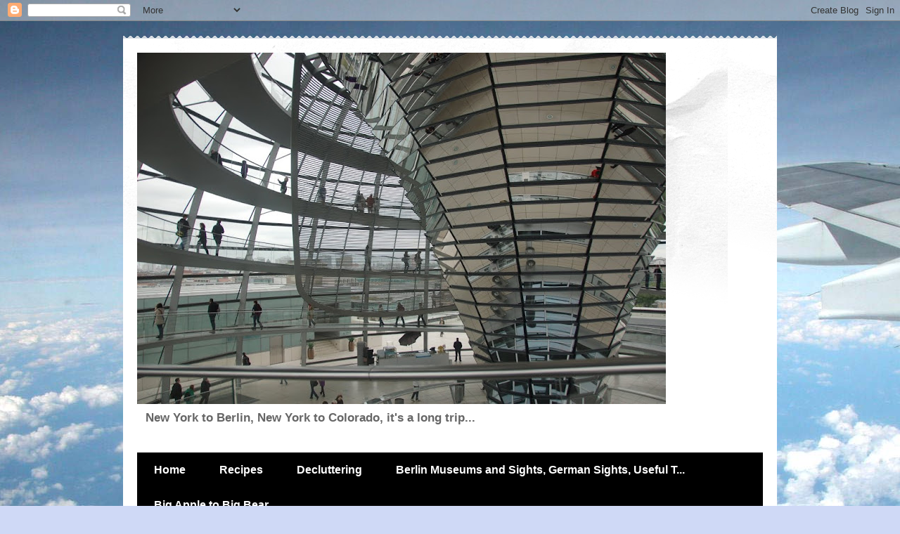

--- FILE ---
content_type: text/html; charset=UTF-8
request_url: http://www.bigappletobigbear.com/b/stats?style=BLACK_TRANSPARENT&timeRange=ALL_TIME&token=APq4FmCxOmKT-1J7Eg3Bw8-NMQtccXA2PCxYdOOu4t-kr-vqvKG9FqG5Nr-QGua1PUsdmCBasSVOTBcF-55nE-h0HoGY7ifMSw
body_size: 263
content:
{"total":627927,"sparklineOptions":{"backgroundColor":{"fillOpacity":0.1,"fill":"#000000"},"series":[{"areaOpacity":0.3,"color":"#202020"}]},"sparklineData":[[0,72],[1,70],[2,69],[3,79],[4,73],[5,80],[6,16],[7,92],[8,27],[9,58],[10,15],[11,14],[12,20],[13,20],[14,44],[15,33],[16,99],[17,63],[18,14],[19,58],[20,19],[21,17],[22,27],[23,43],[24,26],[25,7],[26,70],[27,22],[28,18],[29,5]],"nextTickMs":900000}